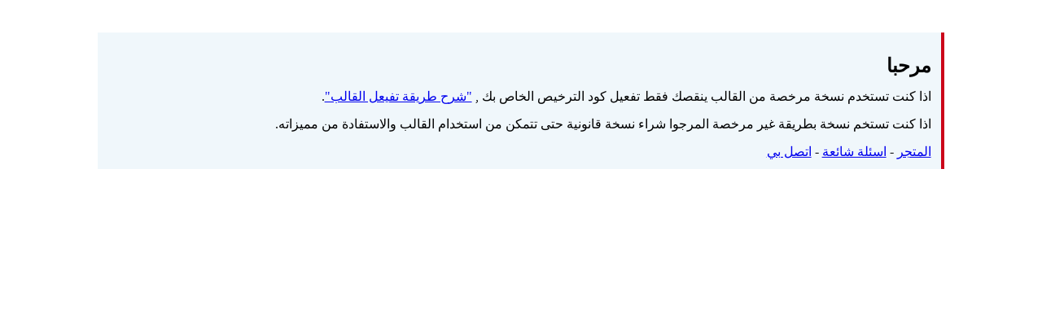

--- FILE ---
content_type: text/html; charset=UTF-8
request_url: https://www.kooralive-hd.com/matches/%D8%AC%D9%8A%D8%A8%D9%88%D8%AA%D9%8A-%D8%B6%D8%AF-%D8%BA%D9%8A%D9%86%D9%8A%D8%A7-%D8%A8%D9%8A%D8%B3%D8%A7%D9%88-%D9%81%D9%8A-%D8%AA%D8%B5%D9%81%D9%8A%D8%A7%D8%AA-%D9%83%D8%A3%D8%B3-%D8%A7%D9%84%D8%B9/
body_size: 1630
content:
<!DOCTYPE html>
<html dir="rtl" lang="ar" prefix="og: https://ogp.me/ns#">
   <head>
      <meta charset="UTF-8" />
      <meta name="viewport" content="width=device-width, initial-scale=1.0" />
      <link rel="profile" href="https://gmpg.org/xfn/11" />
      	<style>img:is([sizes="auto" i], [sizes^="auto," i]) { contain-intrinsic-size: 3000px 1500px }</style>
	
<!-- تحسين مُحركات البحث بواسطة رانك ماث برو (Rank Math PRO)-  https://s.rankmath.com/home -->
<title>كورة لايف | koora live | مباريات اليوم بث مباشر جوال kora live</title>
<meta name="description" content="موقع كورة لايف مباشر kooralive hd لمشاهدة أهم مباريات اليوم بث مباشر kora live بدون تقطيع كوره لايف kooralive"/>
<meta name="robots" content="follow, index"/>
<link rel="canonical" href="https://www.koralive4k.com/" />
<link rel="next" href="https://www.koralive4k.com/page/2/" />
<meta property="og:locale" content="ar_AR" />
<meta property="og:type" content="website" />
<meta property="og:title" content="كورة لايف | koora live | مباريات اليوم بث مباشر جوال kora live" />
<meta property="og:description" content="موقع كورة لايف مباشر kooralive hd لمشاهدة أهم مباريات اليوم بث مباشر kora live بدون تقطيع كوره لايف kooralive" />
<meta property="og:url" content="https://www.koralive4k.com/" />
<meta property="og:site_name" content="يلا شوت" />
<meta name="twitter:card" content="summary_large_image" />
<meta name="twitter:title" content="كورة لايف | koora live | مباريات اليوم بث مباشر جوال kora live" />
<meta name="twitter:description" content="موقع كورة لايف مباشر kooralive hd لمشاهدة أهم مباريات اليوم بث مباشر kora live بدون تقطيع كوره لايف kooralive" />
<meta name="twitter:site" content="@admin" />
<script type="application/ld+json" class="rank-math-schema-pro">{"@context":"https://schema.org","@graph":[{"@type":"Person","@id":"https://www.koralive4k.com/#person","name":"admin","sameAs":["https://twitter.com/admin"],"image":{"@type":"ImageObject","@id":"https://www.koralive4k.com/#logo","url":"https://www.yalla-shooot.com/wp-content/uploads/2024/12/logog.png","contentUrl":"https://www.yalla-shooot.com/wp-content/uploads/2024/12/logog.png","caption":"\u064a\u0644\u0627 \u0634\u0648\u062a","inLanguage":"ar","width":"150","height":"41"}},{"@type":"WebSite","@id":"https://www.koralive4k.com/#website","url":"https://www.koralive4k.com","name":"\u064a\u0644\u0627 \u0634\u0648\u062a","alternateName":"\u064a\u0644\u0627 \u0634\u0648\u062a","publisher":{"@id":"https://www.koralive4k.com/#person"},"inLanguage":"ar","potentialAction":{"@type":"SearchAction","target":"https://www.koralive4k.com/?s={search_term_string}","query-input":"required name=search_term_string"}},{"@type":"CollectionPage","@id":"https://www.koralive4k.com/#webpage","url":"https://www.koralive4k.com/","name":"\u0643\u0648\u0631\u0629 \u0644\u0627\u064a\u0641 | koora live | \u0645\u0628\u0627\u0631\u064a\u0627\u062a \u0627\u0644\u064a\u0648\u0645 \u0628\u062b \u0645\u0628\u0627\u0634\u0631 \u062c\u0648\u0627\u0644 kora live","about":{"@id":"https://www.koralive4k.com/#person"},"isPartOf":{"@id":"https://www.koralive4k.com/#website"},"inLanguage":"ar"}]}</script>
<!-- /إضافة تحسين محركات البحث لووردبريس Rank Math -->

<link rel="alternate" type="application/rss+xml" title="كورة لايف | koora live | مباريات اليوم بث مباشر جوال kora live &laquo; الخلاصة" href="https://www.koralive4k.com/feed/" />
<link rel="alternate" type="application/rss+xml" title="كورة لايف | koora live | مباريات اليوم بث مباشر جوال kora live &laquo; خلاصة التعليقات" href="https://www.koralive4k.com/comments/feed/" />
<div style="width: 80%;margin: 40px auto;direction: rtl;background-color: #f0f7fb;background-position: 9px 0px;background-repeat: no-repeat;line-height: 18px;overflow: hidden;padding: 15px 60px;background-color: #f0f7fb;border-right: solid 4px #cb051a;line-height: 18px;overflow: hidden;padding: 12px;"><h2>مرحبا</h2><p>اذا كنت تستخدم نسخة مرخصة من القالب ينقصك فقط تفعيل كود الترخيص الخاص بك , <a href="https://albaadani.com/faq/">"شرح طريقة تفيعل القالب"</a>.</p><p> اذا كنت تستخم نسخة بطريقة غير مرخصة المرجوا شراء نسخة قانونية حتى تتمكن من استخدام القالب والاستفادة من مميزاته.</p><div><span><a href="https://albaadani.com/item/">المتجر</a></span>  <span>  -  </span>   <span><a href="https://albaadani.com/faq/">اسئلة شائعة</a></span> <span>  -  </span> <span><a href="https://albaadani.com/contact">اتصل بي</a></span></div></div><script defer src="https://static.cloudflareinsights.com/beacon.min.js/vcd15cbe7772f49c399c6a5babf22c1241717689176015" integrity="sha512-ZpsOmlRQV6y907TI0dKBHq9Md29nnaEIPlkf84rnaERnq6zvWvPUqr2ft8M1aS28oN72PdrCzSjY4U6VaAw1EQ==" data-cf-beacon='{"version":"2024.11.0","token":"23cd8535814742e4b2143aa51b247f86","r":1,"server_timing":{"name":{"cfCacheStatus":true,"cfEdge":true,"cfExtPri":true,"cfL4":true,"cfOrigin":true,"cfSpeedBrain":true},"location_startswith":null}}' crossorigin="anonymous"></script>
